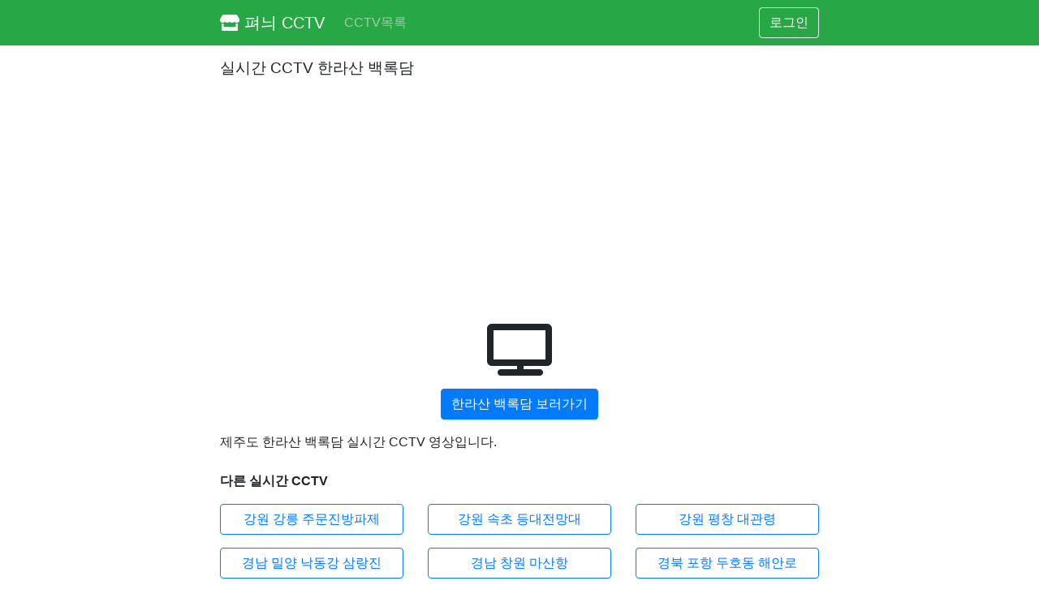

--- FILE ---
content_type: text/html; charset=utf-8
request_url: https://pyony.com/cctv/baekrokdam/
body_size: 4730
content:

<!doctype html>
<html lang="ko">
<head>
    <title>한라산 백록담 실시간 CCTV 보기</title>
    <!-- Required meta tags -->
    <meta charset="utf-8">
    
    <meta name="description" content="한라산 백록담 실시간 CCTV를 볼 수 있습니다. 다른 실시간 CCTV도 볼 수 있습니다.">
    <meta property="og:title" content="한라산 백록담 실시간 CCTV 보기"/>
    <meta property="og:type" content="website" />
    <meta property="og:url" content="https://pyony.com/cctv/baekrokdam/"/>
    <meta property="og:description" content="한라산 백록담 실시간 CCTV를 볼 수 있는 사이트입니다. 다른 실시간 CCTV도 볼 수 있습니다."/>

    <meta name="viewport" content="width=device-width, initial-scale=1, user-scalable=no">
    <meta name="naver-site-verification" content="6267dd9aa500162d0dbe8f9e2ac2adc5a26d5eea"/>
    <link rel="canonical" href="https://pyony.com/cctv/baekrokdam/" />
    <link rel="shortcut icon" href="/static/app/img/favicon.ico"/>

    <!-- Bootstrap CSS -->
    <link rel="stylesheet" href="/static/app/css/bootstrap-4.1.1.min.css">

    <!-- Custom CSS -->
    <link rel="stylesheet" href="/static/cctv/css/cctv.css?20190131">
    <link rel="stylesheet" href="/static/app/css/fontawesome_free_5.3.1_all.min.css">


    
    

    
        <!-- Global site tag (gtag.js) - Google Analytics -->
<script async src="https://www.googletagmanager.com/gtag/js?id=UA-121879915-1"></script>
<script>
    window.dataLayer = window.dataLayer || [];
    function gtag() {
        dataLayer.push(arguments);
    }
    gtag('js', new Date());

    gtag('config', 'UA-121879915-1');
</script>
    

</head>
<body>
<nav class="navbar navbar-expand-lg navbar-dark bg-success">
    <div class="container">
        <a class="navbar-brand" href="/cctv/"><i class="fa fa-store"></i> 펴늬 CCTV</a>
        <button class="navbar-toggler" type="button" data-toggle="collapse" data-target="#navbarSupportedContent"
                aria-controls="navbarSupportedContent" aria-expanded="false" aria-label="Toggle navigation">
            <small class="text-light"><i class="fa fa-bars"></i> 메뉴</small>
        </button>

        <div class="collapse navbar-collapse" id="navbarSupportedContent">
            <ul class="navbar-nav mr-auto">
                <li class="nav-item">
                    <a class="nav-link " href="/cctv/">CCTV목록</a>
                </li>

            </ul>
            
                <form class="form-inline">
                    <a href="/login/" class="btn btn-outline-light">로그인</a>
                </form>
            
        </div>
    </div>
</nav>


    <div class="container mt-3">
        <h1 class="h1-sub">실시간 CCTV 한라산 백록담</h1>

        
            <div class="text-center mt-2 mb-3">
                <script async src="https://pagead2.googlesyndication.com/pagead/js/adsbygoogle.js?client=ca-pub-3461972198054622"
     crossorigin="anonymous"></script>
<!-- pyony-cctv-top -->
<ins class="adsbygoogle"
     style="display:block"
     data-ad-client="ca-pub-3461972198054622"
     data-ad-slot="6305907833"
     data-ad-format="auto"
     data-full-width-responsive="false"></ins>
<script>
     (adsbygoogle = window.adsbygoogle || []).push({});
</script>

            </div>
        

        <div class="text-center mb-3">
            <i class="fas fa-tv fa-4x"></i>
        </div>
        <div class="text-center mb-3"><a href="http://www.nowjejuplus.co.kr/cctv/10" class="btn btn-primary" target="_blank">한라산 백록담 보러가기</a></div>
        <div class="mb-4">제주도 한라산 백록담 실시간 CCTV 영상입니다.</div>

        <div class="mb-3 font-weight-bold">다른 실시간 CCTV</div>
        <div class="row">
            
                <div class="col-12 col-md-4 mb-3">
                    <a href="/cctv/jumunjin/" class="btn btn-outline-primary btn-block">강원 강릉 주문진방파제</a>
                </div>
            
                <div class="col-12 col-md-4 mb-3">
                    <a href="/cctv/sokcho-lighthouse-observatory/" class="btn btn-outline-primary btn-block">강원 속초 등대전망대</a>
                </div>
            
                <div class="col-12 col-md-4 mb-3">
                    <a href="/cctv/daegwallyeong/" class="btn btn-outline-primary btn-block">강원 평창 대관령</a>
                </div>
            
                <div class="col-12 col-md-4 mb-3">
                    <a href="/cctv/samnangjin/" class="btn btn-outline-primary btn-block">경남 밀양 낙동강 삼랑진</a>
                </div>
            
                <div class="col-12 col-md-4 mb-3">
                    <a href="/cctv/masan-port/" class="btn btn-outline-primary btn-block">경남 창원 마산항</a>
                </div>
            
                <div class="col-12 col-md-4 mb-3">
                    <a href="/cctv/pohang-coast/" class="btn btn-outline-primary btn-block">경북 포항 두호동 해안로</a>
                </div>
            
                <div class="col-12 col-md-4 mb-3">
                    <a href="/cctv/gyeryong-sinseonbong/" class="btn btn-outline-primary btn-block">계룡산 국립공원 신선봉</a>
                </div>
            
                <div class="col-12 col-md-4 mb-3">
                    <a href="/cctv/seolcheonbong/" class="btn btn-outline-primary btn-block">덕유산 국립공원 설천봉</a>
                </div>
            
                <div class="col-12 col-md-4 mb-3">
                    <a href="/cctv/dokdo/" class="btn btn-outline-primary btn-block">독도</a>
                </div>
            
                <div class="col-12 col-md-4 mb-3">
                    <a href="/cctv/lotte-world-magic-island/" class="btn btn-outline-primary btn-block">롯데월드 매직아일랜드</a>
                </div>
            
                <div class="col-12 col-md-4 mb-3">
                    <a href="/cctv/mudeung-jangbuljae/" class="btn btn-outline-primary btn-block">무등산 국립공원 장불재</a>
                </div>
            
                <div class="col-12 col-md-4 mb-3">
                    <a href="/cctv/muju-resort/" class="btn btn-outline-primary btn-block">무주 덕유산리조트</a>
                </div>
            
                <div class="col-12 col-md-4 mb-3">
                    <a href="/cctv/busan-gwangan-bridge/" class="btn btn-outline-primary btn-block">부산 광안리 광안대교</a>
                </div>
            
                <div class="col-12 col-md-4 mb-3">
                    <a href="/cctv/millak-port/" class="btn btn-outline-primary btn-block">부산 수영 민락항</a>
                </div>
            
                <div class="col-12 col-md-4 mb-3">
                    <a href="/cctv/busan-songjeong-beach/" class="btn btn-outline-primary btn-block">부산 해운대 송정해수욕장</a>
                </div>
            
                <div class="col-12 col-md-4 mb-3">
                    <a href="/cctv/baekundae/" class="btn btn-outline-primary btn-block">북한산 국립공원 백운대</a>
                </div>
            
                <div class="col-12 col-md-4 mb-3">
                    <a href="/cctv/sapaesan/" class="btn btn-outline-primary btn-block">북한산 국립공원 사패산</a>
                </div>
            
                <div class="col-12 col-md-4 mb-3">
                    <a href="/cctv/gangnam-daero/" class="btn btn-outline-primary btn-block">서울 강남대로</a>
                </div>
            
                <div class="col-12 col-md-4 mb-3">
                    <a href="/cctv/seoul-tower/" class="btn btn-outline-primary btn-block">서울 남산 서울타워</a>
                </div>
            
                <div class="col-12 col-md-4 mb-3">
                    <a href="/cctv/seoul-banpo-bridge/" class="btn btn-outline-primary btn-block">서울 반포대교</a>
                </div>
            
                <div class="col-12 col-md-4 mb-3">
                    <a href="/cctv/seoul-jamsu-bridge/" class="btn btn-outline-primary btn-block">서울 잠수교</a>
                </div>
            
                <div class="col-12 col-md-4 mb-3">
                    <a href="/cctv/seoul-hangang-bridge/" class="btn btn-outline-primary btn-block">서울 한강대교</a>
                </div>
            
                <div class="col-12 col-md-4 mb-3">
                    <a href="/cctv/seoul-cityhall-sqaure/" class="btn btn-outline-primary btn-block">서울시청광장</a>
                </div>
            
                <div class="col-12 col-md-4 mb-3">
                    <a href="/cctv/ulsanbawi/" class="btn btn-outline-primary btn-block">설악산 국립공원 울산바위</a>
                </div>
            
                <div class="col-12 col-md-4 mb-3">
                    <a href="/cctv/yeonhwabong/" class="btn btn-outline-primary btn-block">소백산 국립공원 연화봉</a>
                </div>
            
                <div class="col-12 col-md-4 mb-3">
                    <a href="/cctv/everland/" class="btn btn-outline-primary btn-block">에버랜드</a>
                </div>
            
                <div class="col-12 col-md-4 mb-3">
                    <a href="/cctv/duroryeong/" class="btn btn-outline-primary btn-block">오대산 국립공원 두로령</a>
                </div>
            
                <div class="col-12 col-md-4 mb-3">
                    <a href="/cctv/yongpyong-resort/" class="btn btn-outline-primary btn-block">용평리조트</a>
                </div>
            
                <div class="col-12 col-md-4 mb-3">
                    <a href="/cctv/ulleungdo/" class="btn btn-outline-primary btn-block">울릉도</a>
                </div>
            
                <div class="col-12 col-md-4 mb-3">
                    <a href="/cctv/yeonpyeong-island/" class="btn btn-outline-primary btn-block">인천 옹진 연평도</a>
                </div>
            
                <div class="col-12 col-md-4 mb-3">
                    <a href="/cctv/incheon-coastal-pier/" class="btn btn-outline-primary btn-block">인천 중구 연안부두</a>
                </div>
            
                <div class="col-12 col-md-4 mb-3">
                    <a href="/cctv/incheon-airport-highway/" class="btn btn-outline-primary btn-block">인천국제공항고속도로</a>
                </div>
            
                <div class="col-12 col-md-4 mb-3">
                    <a href="/cctv/gageodo/" class="btn btn-outline-primary btn-block">전남 신안 가거도</a>
                </div>
            
                <div class="col-12 col-md-4 mb-3">
                    <a href="/cctv/jeju-marado/" class="btn btn-outline-primary btn-block">제주 서귀포 마라도</a>
                </div>
            
                <div class="col-12 col-md-4 mb-3">
                    <a href="/cctv/seongsan-sunrise-peak/" class="btn btn-outline-primary btn-block">제주 서귀포 성산일출봉</a>
                </div>
            
                <div class="col-12 col-md-4 mb-3">
                    <a href="/cctv/seongsan/" class="btn btn-outline-primary btn-block">제주 성산일출봉</a>
                </div>
            
                <div class="col-12 col-md-4 mb-3">
                    <a href="/cctv/jeju-airport/" class="btn btn-outline-primary btn-block">제주공항</a>
                </div>
            
                <div class="col-12 col-md-4 mb-3">
                    <a href="/cctv/jeju-halla-mountain/" class="btn btn-outline-primary btn-block">제주도 한라산</a>
                </div>
            
                <div class="col-12 col-md-4 mb-3">
                    <a href="/cctv/jeoljae/" class="btn btn-outline-primary btn-block">주왕산 국립공원 절재</a>
                </div>
            
                <div class="col-12 col-md-4 mb-3">
                    <a href="/cctv/cheonwangbong/" class="btn btn-outline-primary btn-block">지리산 국립공원 천왕봉</a>
                </div>
            
                <div class="col-12 col-md-4 mb-3">
                    <a href="/cctv/kyoknyolbi-yoldo/" class="btn btn-outline-primary btn-block">충남 태안 격렬비열도</a>
                </div>
            
                <div class="col-12 col-md-4 mb-3">
                    <a href="/cctv/sangwonsa/" class="btn btn-outline-primary btn-block">치악산 국립공원 상원사</a>
                </div>
            
                <div class="col-12 col-md-4 mb-3">
                    <a href="/cctv/cheonjedan/" class="btn btn-outline-primary btn-block">태백산 국립공원 천제단</a>
                </div>
            
                <div class="col-12 col-md-4 mb-3">
                    <a href="/cctv/baekrokdam/" class="btn btn-outline-primary btn-block">한라산 백록담</a>
                </div>
            
        </div>
    </div>


<!-- Footer -->

<style>
    .sns {
        margin: 0 auto;
        margin-bottom: 20px;
    }

    .sns ul {
        margin: 10px 0 0 0;
        padding: 0;
    }

    .sns li {
        display: inline-block;
        padding-right: 3px;
    }

    .sns-img {
        max-width: 40px;
        max-height: 40px;
        border-radius: 30%;
        cursor: pointer;
    }
</style>

<footer class="footer py-4 text-center">
    <div class="container">
        <div class="row">
            <div class="sns">
                <i class="fa fa-bell"></i> <strong>현재 페이지 공유하기</strong>
                <ul>
                    <li><img src="/static/app/img/facebook.jpg" class="sns-img" title="페이스북 공유하기" alt="페이스북 공유하기"
                             onclick="share('facebook')"></li>
                    <li><img src="/static/app/img/twitter.jpg" class="sns-img" title="트위터 공유하기" alt="트위터 공유하기"
                             onclick="share('twitter')"></li>
                    <li><img src="/static/app/img/kakaotalk.svg" class="sns-img" title="카카오톡 공유하기"
                             alt="카카오톡 공유하기"
                             onclick="sendKakaotalk()" id="kakao-link-btn"></li>
                    <li><img src="/static/app/img/kakaostory.jpg" class="sns-img" title="카카오스토리 공유하기"
                             alt="카카오스토리 공유하기"
                             onclick="share('kakaostory')"></li>
                    <li><img src="/static/app/img/naver.jpg" class="sns-img" title="네이버 블로그 공유하기"
                             alt="네이버 블로그 공유하기"
                             onclick="share('naver')"></li>
                    <li><img src="/static/app/img/band.jpg" class="sns-img" title="밴드 공유하기" alt="밴드 공유하기"
                             onclick="share('band')"></li>
                </ul>
            </div>
        </div>
        <div class="row">
            <div class="col-md-3 text-left">
                <div class="text-left text-dark">
                    <i class="fa fa-bullseye"></i> 2026 <a href="/" class="text-muted">pyony.com</a>
                </div>
            </div>
            <div class="col-6 col-md-3 text-left">
                <a href="/search/" class="text-muted"><i class="fab fa-slack-hash"></i> 편의점행사</a>
            </div>
            <div class="col-6 col-md-3 text-left">
                <a href="/lotto/" class="text-muted"><i class="fab fa-slack-hash"></i> 로또</a>
            </div>
            <div class="col-6 col-md-3 text-left">
                <a href="/lotto720/rounds/latest/" class="text-muted"><i class="fab fa-slack-hash"></i>
                    연금복권720+</a>
            </div>
            <div class="col-6 col-md-3 text-left">
                <a href="/tv/channels/" class="text-muted"><i class="fab fa-slack-hash"></i> 실시간TV</a>
            </div>
            <div class="col-6 col-md-3 text-left">
                <a href="/cctv/" class="text-muted"><i class="fab fa-slack-hash"></i> 실시간CCTV</a>
            </div>
            <div class="col-6 col-md-3 text-left">
                <a href="/finance/" class="text-muted"><i class="fab fa-slack-hash"></i> 금융</a>
            </div>
            <div class="col-6 col-md-3 text-left">
                <a href="/youtube-trending/" class="text-muted"><i class="fab fa-slack-hash"></i> 유튜브인급동</a>
            </div>
            <div class="col-6 col-md-3 text-left">
                <a href="/opentodo/" class="text-muted"><i class="fab fa-slack-hash"></i> 공개형ToDo</a>
            </div>
            <div class="col-6 col-md-3 text-left">
                <a href="/flashcards/" class="text-muted"><i class="fab fa-slack-hash"></i> 플래시카드</a>
            </div>
            <div class="col-6 col-md-3 text-left">
                <a href="/missed-calls/" class="text-muted"><i class="fab fa-slack-hash"></i> 모르는전화번호</a>
            </div>
            <div class="col-6 col-md-3 text-left">
                <a href="/blog/" class="text-muted"><i class="fab fa-slack-hash"></i> 블로그</a>
            </div>
            <div class="col-6 col-md-3 text-left">
                <a href="/appstore/" class="text-muted"><i class="fab fa-slack-hash"></i> 앱스토어</a>
            </div>
            <div class="col-6 col-md-3 text-left">
                <a href="/lotto520/rounds/latest/" class="text-muted"><i class="fab fa-slack-hash"></i>
                    연금복권520</a>
            </div>
            <div class="col-6 col-md-3 text-left">
                <a href="/ebooks/" class="text-muted"><i class="fab fa-slack-hash"></i> 전자책</a>
            </div>
            <div class="col-6 col-md-3 text-left">
                <a href="/fastfoods/" class="text-muted"><i class="fab fa-slack-hash"></i> 패스트푸드</a>
            </div>
            <div class="col-6 col-md-3 text-left">
                <a href="/hosting/vps/" class="text-muted"><i class="fab fa-slack-hash"></i>
                    호스팅</a>
            </div>
            <div class="col-6 col-md-3 text-left">
                <a href="/webtoons/" class="text-muted"><i class="fab fa-slack-hash"></i> 웹툰</a>
            </div>
            <div class="col-6 col-md-3 text-left">
                <a href="/servertime/" class="text-muted"><i class="fab fa-slack-hash"></i> 서버시간</a>
            </div>
            <div class="col-6 col-md-3 text-left">
                <a href="/currencies/" class="text-muted"><i class="fab fa-slack-hash"></i> 환율</a>
            </div>
            <div class="col-6 col-md-3 text-left">
                <a href="/tools/" class="text-muted"><i class="fab fa-slack-hash"></i> 도구</a>
            </div>
            <div class="col-6 col-md-3 text-left">
                <a href="/privacy/" class="text-muted font-weight-bold">개인정보취급방침</a>
            </div>
            
        </div>
    </div>
</footer>

<script src="//developers.kakao.com/sdk/js/kakao.min.js"></script>
<script type="text/javascript">
    Kakao.init('09843e19ec6d43e5ddb6c5629c2dda31');

    function sendKakaotalk() {
        Kakao.Link.sendDefault({
            objectType: 'feed',
            content: {
                title: document.title,
                imageUrl: '이미지 URL',
                link: {
                    mobileWebUrl: location.href,
                    webUrl: location.href
                }
            },
            buttons: [
                {
                    title: '웹으로 보기',
                    link: {
                        mobileWebUrl: location.href,
                        webUrl: location.href
                    }
                },
                {
                    title: '앱으로 보기',
                    link: {
                        mobileWebUrl: location.href,
                        webUrl: location.href
                    }
                }
            ]
        });
    }

    function share(sns) {
        var url = encodeURI(location.href);
        var title = encodeURI(document.title);
        var shareUrl;
        switch (sns) {
            case 'facebook':
                shareUrl = "https://www.facebook.com/sharer/sharer.php?u=" + url;
                break;
            case 'twitter':
                shareUrl = "https://twitter.com/intent/tweet?text=" + document.title + "&url=" + url;
                break;
            case 'kakaostory':
                shareUrl = "https://story.kakao.com/share?url=" + url;
                break;
            case 'naver':
                shareUrl = "https://share.naver.com/web/shareView.nhn?url=" + url + "&title=" + title;
                break;
            case 'band':
                shareUrl = "http://band.us/plugin/share?body=" + url;
                break;
        }
        window.open(shareUrl, "", "width=600, height=700");
    }
</script>




<!-- jQuery first, then Popper.js, then Bootstrap JS -->
<script src="/static/app/js/jquery-3.3.1.min.js"></script>
<script src="/static/app/js/popper-1.14.3.min.js"></script>
<script src="/static/app/js/bootstrap-4.1.1.min.js"></script>



</body>
</html>

--- FILE ---
content_type: text/html; charset=utf-8
request_url: https://www.google.com/recaptcha/api2/aframe
body_size: 267
content:
<!DOCTYPE HTML><html><head><meta http-equiv="content-type" content="text/html; charset=UTF-8"></head><body><script nonce="QJTLC1t6z1t8wP8LtmljOQ">/** Anti-fraud and anti-abuse applications only. See google.com/recaptcha */ try{var clients={'sodar':'https://pagead2.googlesyndication.com/pagead/sodar?'};window.addEventListener("message",function(a){try{if(a.source===window.parent){var b=JSON.parse(a.data);var c=clients[b['id']];if(c){var d=document.createElement('img');d.src=c+b['params']+'&rc='+(localStorage.getItem("rc::a")?sessionStorage.getItem("rc::b"):"");window.document.body.appendChild(d);sessionStorage.setItem("rc::e",parseInt(sessionStorage.getItem("rc::e")||0)+1);localStorage.setItem("rc::h",'1769374330157');}}}catch(b){}});window.parent.postMessage("_grecaptcha_ready", "*");}catch(b){}</script></body></html>

--- FILE ---
content_type: text/css
request_url: https://pyony.com/static/cctv/css/cctv.css?20190131
body_size: 588
content:
.container {
    max-width: 768px!important;
}

.h1-main {
    font-size: 1.7rem;
}

.h1-sub {
    font-size: 1.2rem;
}

.navbar-brand {
    font-family: 'Oswald', sans-serif;
}

footer {
    background-color: #F1F2F1;
    font-family: 'Oswald', sans-serif;
    color: rgba(0,0,0,.54);
}

footer a { color: white!important; }

hr {
  margin-top: 1rem;
  margin-bottom: 1rem;
  border: 0;
  border-top: 1px solid rgba(0, 0, 0, 0.1);
}

a.deco-none {
    color:#000000 !important;
    text-decoration:none;
}

.adsense_box {
    max-width: 336px;
    max-height: 280px;
    margin:0 auto;
}